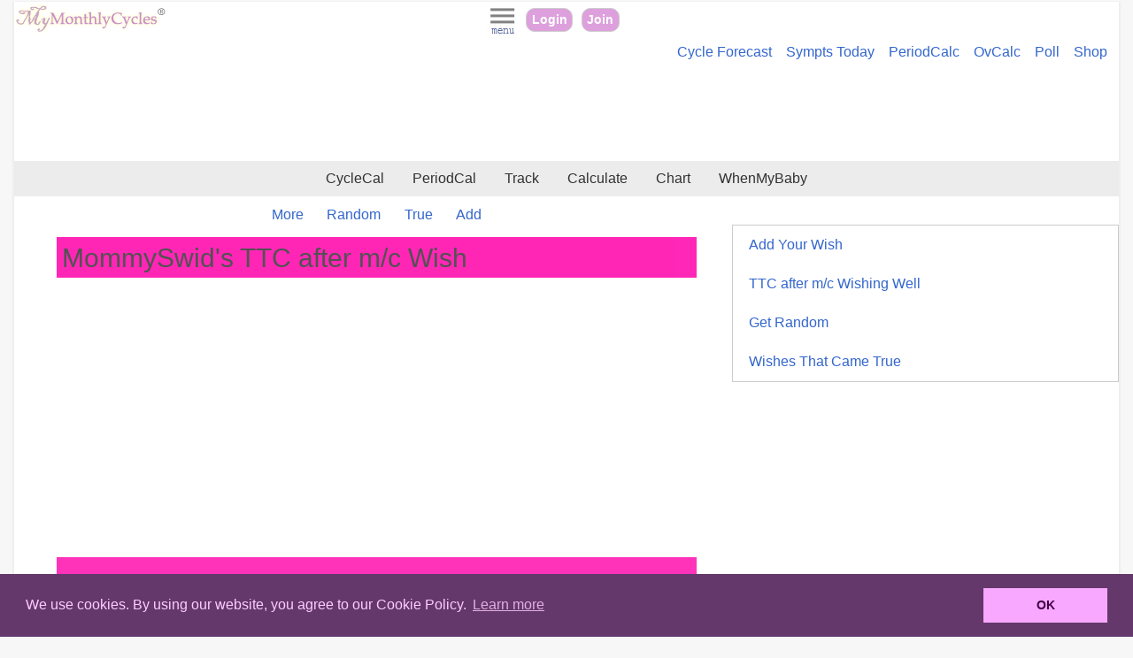

--- FILE ---
content_type: text/html;charset=ISO-8859-1
request_url: https://mymonthlycycles.com/wishmewell.jsp?wish_id=11834
body_size: 20204
content:







 
 


















 
 






















 
 

















<?xml version="1.0" encoding="UTF-8"?>
<!doctype html><html xmlns:fo="http://www.w3.org/1999/XSL/Format" lang="en"><head><title>MommySwid's TTC after m/c 
			Wish | MyMonthlyCycles</title><META CONTENT="View Conception and Pregnancy Wishes, Losing Weight Wishes, more. Add your support wishes, baby dust, good luck." NAME="DESCRIPTION"/><meta charset="utf-8"/><META CONTENT="no-cache" HTTP-EQUIV="Pragma"/><link href="styles/mmc_rwd.css" type="text/css" rel="stylesheet"/><META content="width=device-width, initial-scale=1" name="viewport"/><link href="images/favicon.ico" type="image/x-icon" rel="icon"/><link href="images/favicon.ico" type="image/x-icon" rel="shortcut icon"/><link rel="apple-touch-icon" href="apple-touch-icon.png"/><link sizes="76x76" rel="apple-touch-icon" href="apple-touch-icon-76x76.png"/><link sizes="120x120" rel="apple-touch-icon" href="apple-touch-icon-120x120.png"/><link sizes="152x152" rel="apple-touch-icon" href="apple-touch-icon-152x152.png"/><script src="jq/js/jquery-1.8.3.min.js" type="text/javascript"> </script><script src="scripts/fwrwd_helpers.js" type="text/javascript"> </script><script crossorigin="anonymous" src="https://pagead2.googlesyndication.com/pagead/js/adsbygoogle.js?client=ca-pub-2654271606860217" async="async"> </script><link href="scripts/cc/cookieconsent.min.css" type="text/css" rel="stylesheet"/><script src="scripts/cc/cookieconsent.min.js"> </script><script src="scripts/cinfo.js" type="text/javascript"> </script><script language="javascript"><!--
			
				function frmsubmit() {
					document.frm1.submit();
					return true;
				}		
	
			//
			--></script></head><body><div id="page_layout"><div id="mainpage"><header><div xmlns:user="http://www.binfinity.com" xmlns:msxsl="urn:schemas-microsoft-com:xslt" id="mmc_pagetoparea"><div id="logoregion"><a title="MyMonthlyCycles Home Page" href="home.jsp"><img alt="MyMonthlyCycles Logo" border="0" src="images/mmclogo_r2.gif" id="logo"/></a></div><div id="visitorcenter"><a id="menubtn" href="#"><img alt="MyMonthlyCycles Menu" src="images/menu_35_40.jpg" id="imgopts"/></a><div id="toolbar_btn"><a title="MyMonthlyCycles Login" href="login.jsp">Login</a><a title="Join MyMonthlyCycles" href="register.jsp">Join</a></div></div></div><div xmlns:user="http://www.binfinity.com" xmlns:msxsl="urn:schemas-microsoft-com:xslt" id="minilinkbar"><ul id="minilinkbar_l"><li><a title="Cycle and fertility forecast" href="cycle-symptom-forecast.jsp">Cycle Forecast</a></li><li><a title="Symptom tracking and Infographics for today" href="symptom_infographic.jsp">Sympts Today</a></li><li><a title="Period Calculator" href="calculate.jsp">PeriodCalc</a></li><li><a title="Ovulation Calculator" href="ovulation-calculator.jsp">OvCalc</a></li><li><a title="Period Poll" href="poll_disp.jsp">Poll</a></li><li><a title="Shop Your Cycles" href="monthly-cycle-products.jsp">Shop</a></li></ul><ul id="minilinkbar_s"><li><a title="Cycle and fertility forecast" href="cycle-symptom-forecast.jsp">Forecast</a></li><li><a title="Symptom tracking and Infographics for today" href="symptom_infographic.jsp">Sympt</a></li><li><a title="Period Calculator" href="calculate.jsp">PerCalc</a></li><li><a title="Ovulation Calculator" href="ovulation-calculator.jsp">OvCalc</a></li><li><a title="Period Polls" href="poll_disp.jsp">Poll</a></li><li><a title="Shop Your Cycles" href="monthly-cycle-products.jsp">Shop</a></li></ul></div><div xmlns:user="http://www.binfinity.com" xmlns:msxsl="urn:schemas-microsoft-com:xslt" class="center_region"><script src="https://pagead2.googlesyndication.com/pagead/js/adsbygoogle.js" async="async"> </script><ins data-ad-slot="8287745485" data-ad-client="ca-pub-2654271606860217" style="display:inline-block;min-width:360px;max-width:1200px;width:100%;height:100px" class="adsbygoogle"/><script>
             (adsbygoogle = window.adsbygoogle || []).push({});
        </script></div><div xmlns:user="http://www.binfinity.com" xmlns:msxsl="urn:schemas-microsoft-com:xslt" id="topnav"><ul id="topnavlinks_l"><li><a title="Cycle Tracking Calendar" href="menstrual_fertility_calendar.jsp">CycleCal</a></li><li><a title="Period Tracking Calendar" href="period-tracker.jsp">PeriodCal</a></li><li><a title="Monthly Cycle Trackers" href="monthly-cycle-trackers.jsp">Track</a></li><li><a title="Period, Pregnancy, Fertility Calculators" href="mmccalculators.jsp">Calculate</a></li><li><a title="Period, Pregnancy, Fertility Charts" href="monthly-cycle-charts.jsp">Chart</a></li><li><a title="WhenMyBaby" href="wmb.jsp">WhenMyBaby</a></li></ul><ul id="topnavlinks_s"><li><a title="Cycle Tracking Calendar" href="menstrual_fertility_calendar.jsp">C-Cal</a></li><li><a title="Period Tracking Calendar" href="period-tracker.jsp">P-Cal</a></li><li><a title="Monthly Cycle Trackers" href="monthly-cycle-trackers.jsp">Track</a></li><li><a title="Period, Pregnancy, Fertility Calculators" href="mmccalculators.jsp">Calc</a></li><li><a title="Period, Pregnancy, Fertility Charts" href="monthly-cycle-charts.jsp">Chart</a></li><li><a title="WhenMyBaby" href="wmb.jsp">WMB</a></li></ul></div></header><div id="mainwrapper"><nav><div xmlns:user="http://www.binfinity.com" xmlns:msxsl="urn:schemas-microsoft-com:xslt" id="mainnav"><div id="navcontent"><a id="closemenutop" href="#">X</a><div class="navheading firstsection"><h2><a href="monthly-cycle-trackers.jsp">Tracker Tools</a></h2></div><section><ul><li><a title="Menstrual and Fertility Cycle Calendar" href="menstrual_fertility_calendar.jsp" class="navitem">Menstrual Fertility Cycle Calendar</a></li><li><a title="Period Tracker" href="period-tracker.jsp" class="navitem">Period Tracker</a></li><li><a title="Period Tracker" href="pregnancy_tracker.jsp" class="navitem">Pregnancy Tracker</a></li><li><a title="Cycle Reminders, Fertility Alerts" href="remindme.jsp" class="navitem">Reminders</a></li><li><a title="Cycle History" href="mycyclehistory.jsp" class="navitem">Cycle History</a></li></ul></section><div class="navheading"><h2><a href="mmccalculators.jsp">Calculators</a></h2></div><section><ul><li><a href="calculate.jsp" class="navitem">Menstrual Calculator</a></li><li><a href="ovulation-calculator.jsp" class="navitem">Ovulation Calculator</a></li><li><a href="whencalc.jsp" class="navItem">Pregnancy Calculator</a></li><li><a href="babynames.jsp" class="navitem">Baby Names</a></li><li><a href="wmb.jsp" class="navitem">WhenMyBaby</a></li></ul></section><div class="navheading"><h2><a href="monthly-cycle-charts.jsp">Charts</a></h2></div><section><ul><li><a href="charthome.jsp" class="navitem">MyMonthlyCharts</a></li><li><a href="pferthome.jsp" class="navitem">Fertility Charting</a></li><li><a href="symptom-charts.jsp" class="navitem">Symptom Charts</a></li><li><div class="advert60"><SCRIPT type="text/javascript" language="JavaScript1.1"><!--
							
								var bust = Math.floor(1000000*Math.random()+1);
								document.write('<IFRAME src="https://www.binfy.com/adv/show.php?region=11&amp;bust=' + bust + '&amp;keyword=NULL" height="60" width="120" marginwidth="0" marginheight="0" vspace="0" hspace="0" frameborder="0" align="middle" scrolling="no">');
								document.write('<ILAYER src="https://www.binfy.com/adv/show.php?region=11&amp;bust=' + bust + '&amp;keyword=NULL" height="60" width="120" visibility="show" z-index="10"></ILAYER>');
								document.write('</IFRAME>');
							
							//
							--></SCRIPT><br/>advertisement	
						</div></li><li><a href="mybbtchartroom.jsp" class="navitem">BBT Chart Gallery</a></li></ul></section><div class="navheading"><h2><span>Menstrual &amp; Fertility</span></h2></div><section><ul><li><a href="monthly-cycle-products.jsp" class="navitem">Cycle Products</a></li><li><a href="poll_main.jsp" class="navitem">Polls</a></li><li><a href="quiz_main.jsp" class="navitem">Quizzes</a></li><li><a href="qa_index.jsp" class="navitem">Q &amp; A</a></li><li><a href="menstrual-glossary-atoz.jsp" class="navitem">Glossary</a></li><li><a href="fertility-abbreviations.jsp" class="navitem">Abbreviations</a></li><li><a href="menstrual_ovulation_fertility_articles.jsp" class="navitem">Articles</a></li></ul></section><div class="navheading"><h2><span>Community</span></h2></div><section><ul><li><a href="wishingwell.jsp" class="navitem">Wishing Well</a></li><li><a href="vwhome.jsp" class="navitem">Cycleviews</a></li><li><a href="member_poll_main.jsp?cid=BBNM" class="navitem">Member Polls</a></li><li><a href="mybbtchartroom.jsp" class="navitem">Chart Sharing</a></li></ul></section><div class="navheading"><h2><span>MyMonthlyCycles</span></h2></div><section><ul><li><a href="mmcfaqindex.jsp" class="navitem">FAQs</a></li></ul></section><a id="closemenu" href="#">Close Menu</a></div></div></nav><section><div id="maincontent"><div id="mcontent"><ul class="horiznav"><li><a title="View recent wishes in the TTC after m/c wishing well" href="wishingwell.jsp?wwid=TAMC&amp;curpage=1">More</a></li><li><a title="Randomly get a wish from the TTC after m/c wishing well" href="wishmewell.jsp?r=1&amp;wwid=TAMC">Random</a></li><li><a href="wishcametrue.jsp">True</a></li><li><a href="uwish_main.jsp">Add</a></li></ul><h1 style="padding:2px .2em; color:#333333; filter:alpha(opacity=85); opacity:0.85; background-color:#FF00AA; ">MommySwid's
				TTC after m/c
			Wish
		</h1><div class="center_region rstreg"><input name="IL_IN_ARTICLE" type="hidden"/></div><div id="uwish"><div style="background-color:#FF00AA;" class="content_section_sm fnt_cms fsz_16pt thewish">Its been 3 months sience I lost a baby. I was around 13 weeks pregnant. My doctor told me to wait until january to try and concieve again. Well its january and I would really like to get pregnant. My boyfriend and I have had sex almost every night this month and just recently I have noticed changes in my self.. now it could be pre-period symptoms. but I'm really hoping and praying and wishing that this is my month and I have a healthy baby growing in side of me. Please let my wish come true!!!!!<div style="margin:10px auto; width:90%; padding:4px; background-color:#FFFFFF;font-size: .95em;"><p><img src="images/wwell/starf_red.jpg"/><span style="color:#CD1076;"><b>Wish came true! </b><img src="images/wwell/starf_red.jpg"/></span></p></div></div></div><div style="margin:6px auto; padding:8px; border:1px solid #cdcdcd;"><form action="wishmewell.jsp" method="GET" name="frm1" id="frm1"><input value="true" name="wmwlposting" id="wmwlposting" type="hidden"/><input value="TAMC" name="wwid" id="wwid" type="hidden"/><input value="1" name="cp" id="cp" type="hidden"/><input name="wish_id" id="wish_id" type="hidden" value="11834"/><div><i>Add your support wishes! </i></div><div><fieldset><div><div><input value="Y" name="BFPS" id="BFPS" type="checkbox"/><label for="BFPS">I hope you get a BFP very soon</label><span style="display:inline-block; font-size:1.2em; font-weight: bolder; background-color:#FFF8E6; color:#B54F86;-moz-border-radius:20px;-webkit-border-radius:20px;border-radius:20px;padding:2px .4em;font-family:arial, verdana, helvetica, sans-serif;">3</span></div></div><div><div><input value="Y" name="IMC" id="IMC" type="checkbox"/><label for="IMC">I m/c'd also. Very best wishes</label><span style="display:inline-block; font-size:1.2em; font-weight: bolder; background-color:#FFF8E6; color:#B54F86;-moz-border-radius:20px;-webkit-border-radius:20px;border-radius:20px;padding:2px .4em;font-family:arial, verdana, helvetica, sans-serif;">5</span></div></div><div><div><input value="Y" name="MPWU" id="MPWU" type="checkbox"/><label for="MPWU">My prayers are with you</label><span style="display:inline-block; font-size:1.2em; font-weight: bolder; background-color:#FFF8E6; color:#B54F86;-moz-border-radius:20px;-webkit-border-radius:20px;border-radius:20px;padding:2px .4em;font-family:arial, verdana, helvetica, sans-serif;">3</span></div></div><div><div><input value="Y" name="VHP" id="VHP" type="checkbox"/><label for="VHP">To a very healthy pregnancy</label><span style="display:inline-block; font-size:1.2em; font-weight: bolder; background-color:#FFF8E6; color:#B54F86;-moz-border-radius:20px;-webkit-border-radius:20px;border-radius:20px;padding:2px .4em;font-family:arial, verdana, helvetica, sans-serif;">3</span></div></div></fieldset></div><div class="center_region"><input onclick="javascript:frmsubmit();" value="Add" class="formbutton" type="button"/></div></form><div><span style="display:inline-block; font-size:1.2em; font-weight: bolder; background-color:#FFF8E6; color:#B54F86;-moz-border-radius:20px;-webkit-border-radius:20px;border-radius:20px;padding:2px .4em;font-family:arial, verdana, helvetica, sans-serif;">
					#
				</span> - displays total support wishes
			</div></div><div class="center_region content_section_sm"><script src="//pagead2.googlesyndication.com/pagead/js/adsbygoogle.js" async="async"> </script><ins data-ad-format="auto" data-ad-slot="1764676231" data-ad-client="ca-pub-2654271606860217" style="display:block" class="adsbygoogle"> </ins><script>
		(adsbygoogle = window.adsbygoogle || []).push({});
		</script></div></div></div></section><aside><div id="mainaside"><div class="sidebar_content"><ul class="menulist2"><li><a href="uwish_main.jsp">Add Your Wish</a></li><li><a title="View recent wishes in the TTC after m/c wishing well" href="wishingwell.jsp?wwid=TAMC&amp;curpage=1">TTC after m/c Wishing Well
					</a></li><li><a title="Randomly get a wish from the TTC after m/c wishing well" href="wishmewell.jsp?r=1&amp;wwid=TAMC">Get Random</a></li><li><a href="wishcametrue.jsp">Wishes That Came True</a></li></ul></div></div></aside></div><div class="clear_reg"><div xmlns:user="http://www.binfinity.com" xmlns:msxsl="urn:schemas-microsoft-com:xslt"><img src="images/toppage.gif" class="ttrans" id="tothetop"/></div><section xmlns:user="http://www.binfinity.com" xmlns:msxsl="urn:schemas-microsoft-com:xslt"><div id="footerlinkregion"><div class="flul_l center_region content_section_sm">	
			Tests: <a rel="nofollow" target="_blank" href="https://amzn.to/3HySxGw">Ovulation</a>, <a rel="nofollow" target="_blank" href="https://amzn.to/3SyfCvo">Pregnancy</a>, <a rel="nofollow" target="_blank" href="https://amzn.to/4dFYhdA">Menopause</a><span class="advert"> [affiliate links]</span></div><div class="flul_s center_region content_section_sm">	
			Tests: <a rel="nofollow" target="_blank" href="https://amzn.to/3HySxGw">Ovulation</a>, <a rel="nofollow" target="_blank" href="https://amzn.to/3SyfCvo">Pregnancy</a>, <a rel="nofollow" target="_blank" href="https://amzn.to/4dFYhdA">Menopause</a><span class="advert"> [affiliate links]</span></div><div id="footerlinkregion_inner"><div id="fl_col"><ul class="flul_l"><li><h2>Calculators</h2></li><li><a title="Menstrual Period Calculator" href="calculate.jsp">Menstrual Period Calculator</a></li><li><a title="Ovulation Calculator" href="ovulation-calculator.jsp">Ovulation Calculator</a></li><li><a title="Pregnancy Calculators and Planners" href="whencalc.jsp">Pregnancy Calculators</a></li><li><a title="Over 40 period, fertility, pregnancy calculators" href="mmccalculators.jsp">All Cycle Calculators</a></li><li><h2>Trackers</h2></li><li><a title="Menstrual Period Tracker" href="period-tracker.jsp">Period Tracker</a></li><li><a title="Cycle Calculator" href="menstrual_fertility_calendar.jsp">Cycle and Fertility Tracker</a></li><li><a title="Pregnancy Tracker" href="pregnancy_tracker.jsp">Pregnancy Tracker</a></li><li><a title="Premenstrual Syndrome Symptom Tracker" href="pms_tracker.jsp">PMS Tracker</a></li><li><a title="Peri-Menopause Tracker" href="perimenopause_tracker.jsp">PeriMenopause Tracker</a></li></ul><ul class="flul_s"><li><h2>Calculators</h2></li><li><a title="Period Calculator" href="calculate.jsp">Period</a></li><li><a title="Ovulation Calculator" href="ovulation-calculator.jsp">Ovulation</a></li><li><a title="Pregnancy Calculators and Planners" href="whencalc.jsp">Pregnancy</a></li><li><a title="Over 40 period, fertility, pregnancy calculators" href="mmccalculators.jsp">All Cycle Calcs</a></li><li><h2>Trackers</h2></li><li><a title="Menstrual Period Tracker" href="period-tracker.jsp">Period </a></li><li><a title="Cycle Calculator" href="menstrual_fertility_calendar.jsp">Cycle and Fertility</a></li><li><a title="Pregnancy Tracker" href="pregnancy_tracker.jsp">Pregnancy</a></li><li><a title="Premenstrual Syndrome Symptom Tracker" href="pms_tracker.jsp">PMS</a></li><li><a title="Peri-Menopause Tracker" href="perimenopause_tracker.jsp">PeriMenopause</a></li></ul></div><div id="fl_col"><ul class="flul_l"><li><h2>Charts</h2></li><li><a title="Monthly Cycle Period Charts" href="charthome.jsp">Cycle Charts</a></li><li><a title="Fertility Ovulation Charts" href="pferthome.jsp">Fertility Charts</a></li><li><a title="Cycle Symptom PMS and Perimenopause Charts" href="symptom-charts.jsp">Symptom Charts</a></li><li><a title="All Monthly Cycle Charts" href="monthly-cycle-charts.jsp">More Charting</a></li><li><h2>For Cycles and More </h2></li><li><a title="Cycle Symptom Forecast, Cycle Analysis" href="cycle-symptom-forecast.jsp">Cycle Forecast &amp; Analysis</a></li><li><a title="Period Polls, Fertility Cycle Polls" href="poll_main.jsp">Monthly Cycle Polls</a></li><li><a title="Fertility and Menstruation Quizzes" href="quiz_main.jsp">Monthly Cycle Quizzes</a></li><li><a title="Baby Name Finder, Popularity Charts" href="babynames.jsp">Baby Name Finders, Charts</a></li><li><a title="Frequently Asked Questions about Cycle Tracking Apps" href="mmcfaqindex.jsp">FAQ</a></li></ul><ul class="flul_s"><li><h2>Charts</h2></li><li><a title="Monthly Cycle Period Charts" href="charthome.jsp">Cycle Charts</a></li><li><a title="Fertility Ovulation Charts" href="pferthome.jsp">Fertility</a></li><li><a title="Cycle Symptom PMS and Perimenopause Charts" href="symptom-charts.jsp">Symptom</a></li><li><a title="All Monthly Cycle Charts" href="monthly-cycle-charts.jsp">More Charts</a></li><li><h2>Cycles+</h2></li><li><a title="Cycle Symptom Forecast, Cycle Analysis" href="cycle-symptom-forecast.jsp">Forecast</a></li><li><a title="Period Polls, Fertility Cycle Polls" href="poll_main.jsp">Polls</a></li><li><a title="Fertility and Menstruation Quizzes" href="quiz_main.jsp">Quizzes</a></li><li><a title="Baby Name Finder, Popularity Charts" href="babynames.jsp">Baby Names</a></li><li><a title="Frequently Asked Questions about Cycle Tracking Apps" href="mmcfaqindex.jsp">FAQ</a></li></ul></div></div></div></section><footer xmlns:user="http://www.binfinity.com" xmlns:msxsl="urn:schemas-microsoft-com:xslt"><div id="pagefooter"><ul id="sitefooterlinks_l"><li><a title="Terms of Service" href="termsofservice.html">Terms of Service</a></li><li><a title="Privacy Policy" href="privacypolicy.html">Privacy Policy</a></li><li><a title="Contact MyMonthlyCycles" href="contactmmc.jsp">Contact</a></li><li><a title="WhenMyBaby.com" href="http://WhenMyBaby.com?referrer=mmc_ftr">WhenMyBaby</a></li><li><a href="http://binfy.com">bInfy</a></li><li><a href="aboutus.jsp">About</a></li></ul><ul id="sitefooterlinks_s"><li><a title="Terms of Service" href="termsofservice.html">TOS</a></li><li><a title="Privacy Policy" href="privacypolicy.html">Privacy</a></li><li><a title="Contact MyMonthlyCycles" href="contactmmc.jsp">Contact</a></li><li><a title="WhenMyBaby.com" href="http://WhenMyBaby.com?referrer=mmc_ftr">WMB</a></li><li><a href="http://binfy.com">binfy</a></li><li><a title="PhotoPottery.com" href="https://photopottery.com">phopo</a></li><li><a href="aboutus.jsp">Us</a></li></ul><p>Copyright © 2003-2026, bInfinity Web, Inc. All rights reserved.</p><p class="logo">MyMonthlyCycles.com</p><p>
			All content is for informational purposes only. It is not medical advice. 
			See <a href="termsofservice.html">About Our Service</a>.
		</p></div><script type="text/javascript">
		var infolinks_pid = 3188245;
		var infolinks_wsid = 1;
		</script><script src="//resources.infolinks.com/js/infolinks_main.js" type="text/javascript"> </script></footer></div></div></div></body></html>



--- FILE ---
content_type: text/html; charset=utf-8
request_url: https://www.google.com/recaptcha/api2/aframe
body_size: 259
content:
<!DOCTYPE HTML><html><head><meta http-equiv="content-type" content="text/html; charset=UTF-8"></head><body><script nonce="LEUUyL5mud35XTfSPAeB2A">/** Anti-fraud and anti-abuse applications only. See google.com/recaptcha */ try{var clients={'sodar':'https://pagead2.googlesyndication.com/pagead/sodar?'};window.addEventListener("message",function(a){try{if(a.source===window.parent){var b=JSON.parse(a.data);var c=clients[b['id']];if(c){var d=document.createElement('img');d.src=c+b['params']+'&rc='+(localStorage.getItem("rc::a")?sessionStorage.getItem("rc::b"):"");window.document.body.appendChild(d);sessionStorage.setItem("rc::e",parseInt(sessionStorage.getItem("rc::e")||0)+1);localStorage.setItem("rc::h",'1769379538942');}}}catch(b){}});window.parent.postMessage("_grecaptcha_ready", "*");}catch(b){}</script></body></html>